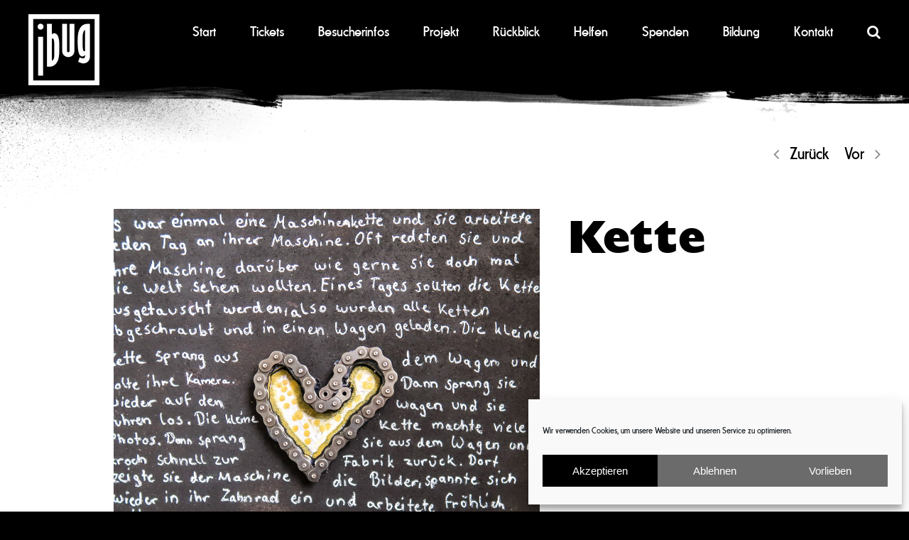

--- FILE ---
content_type: text/html; charset=UTF-8
request_url: https://ibug-art.de/wp-admin/admin-ajax.php
body_size: -251
content:
<input type="hidden" id="fusion-form-nonce-171" name="fusion-form-nonce-171" value="3d7e4921dd" />